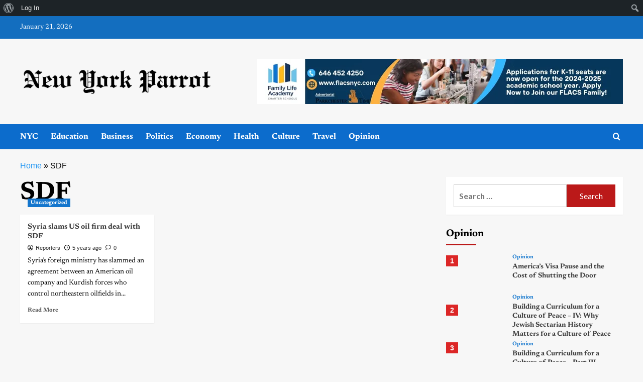

--- FILE ---
content_type: application/javascript; charset=utf-8
request_url: https://fundingchoicesmessages.google.com/f/AGSKWxV-Gase4cyHJE1r1I3CW3fDBe7DH5fq3gUyH_lClZy_fNwyeapbgeG4NzisiZFW1rHpZFlKy-4xZkgrYFMEJBAGU30q0E-mpZVhotxIvAJY4W7AzO5u78qUWWlaLIT-RkyYeiPFayDHfkb6I__j1qJDHBgzACQCBs3h60xxxoC2PMtSOkjXFGvGk8QT/_-banner-ads-/ads05./images/adz-/sponsers.cgi/common/adv_
body_size: -1292
content:
window['1d840a93-d5d9-4fed-9201-921437614a4a'] = true;